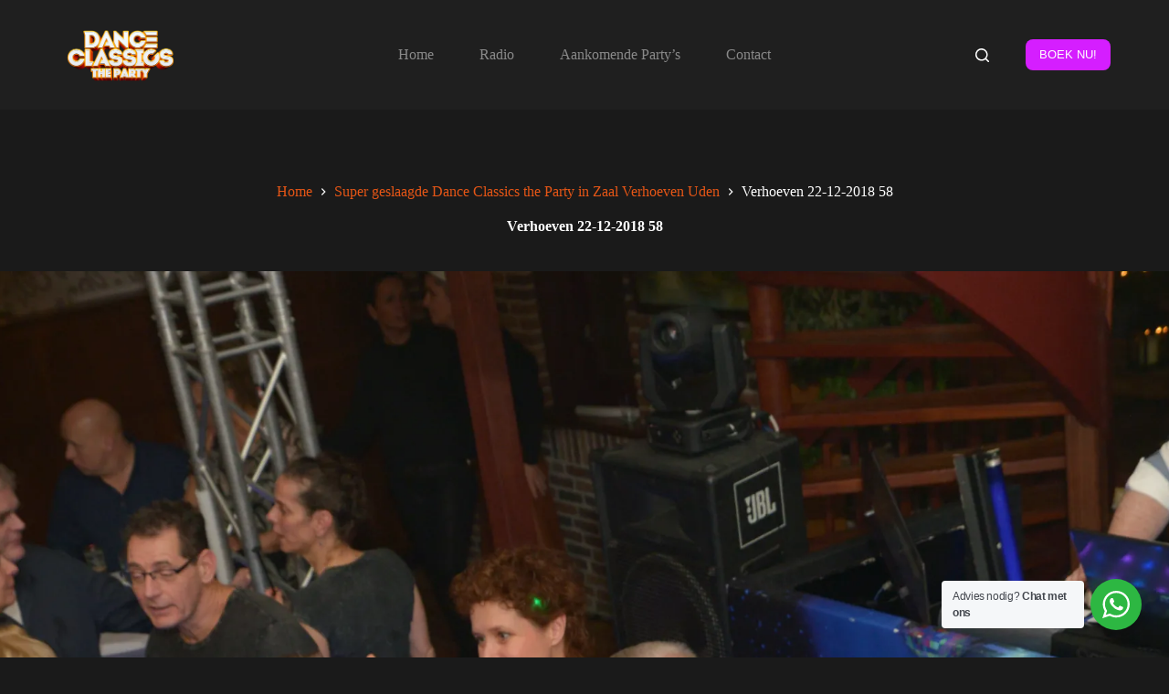

--- FILE ---
content_type: text/plain
request_url: https://www.google-analytics.com/j/collect?v=1&_v=j102&a=1573694539&t=pageview&_s=1&dl=https%3A%2F%2Fwww.dance-classics.nl%2Fsuper-geslaagde-dance-classics-the-party-in-zaal-verhoeven-uden%2Fverhoeven-22-12-2018-58%2F&ul=en-us%40posix&dt=Verhoeven%2022-12-2018%2058%20-%20Dance%20Classics%20the%20party&sr=1280x720&vp=1280x720&_u=IEBAAEABAAAAACAAI~&jid=2125901100&gjid=647825164&cid=1163576452.1768361662&tid=UA-91635128-1&_gid=1025616563.1768361662&_r=1&_slc=1&z=1251089201
body_size: -287
content:
2,cG-2F5EHM6YPE